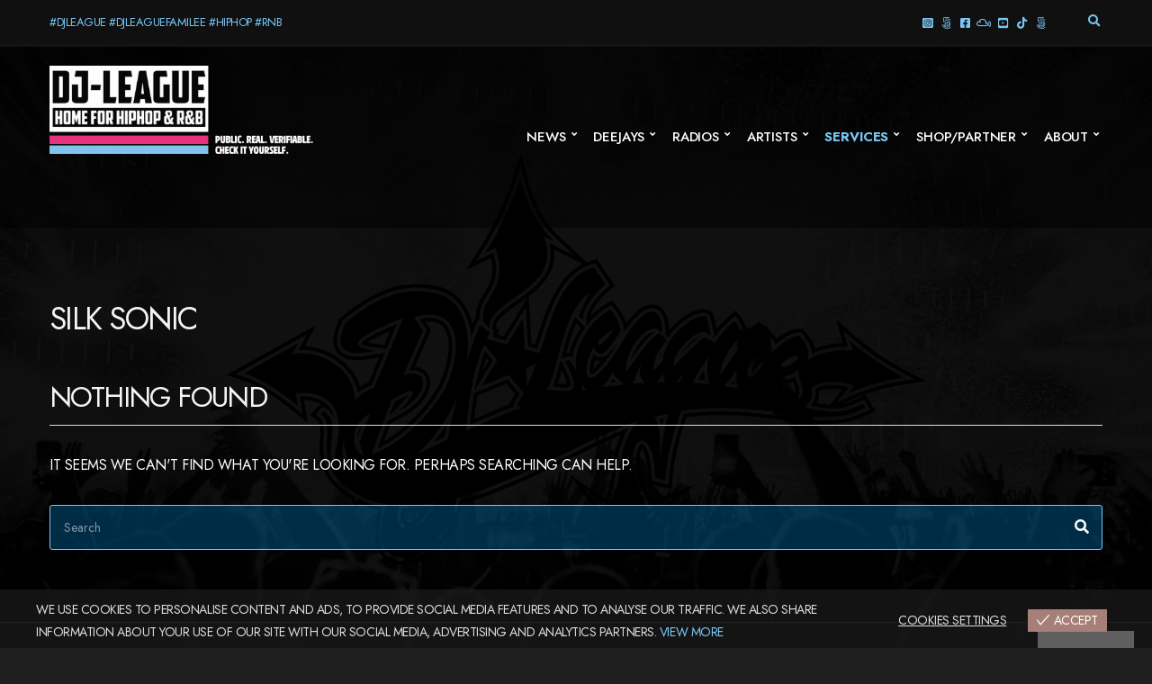

--- FILE ---
content_type: text/html; charset=UTF-8
request_url: https://www.dj-league.net/tag/silk-sonic/
body_size: 16644
content:
<!doctype html>
<html lang="en-GB">
<head>
	<meta charset="UTF-8">
	<meta name="viewport" content="width=device-width, initial-scale=1">
	<meta name='robots' content='index, follow, max-image-preview:large, max-snippet:-1, max-video-preview:-1' />
<meta name="dlm-version" content="5.1.6">
	<!-- This site is optimized with the Yoast SEO plugin v26.7 - https://yoast.com/wordpress/plugins/seo/ -->
	<title>Silk Sonic Archive - DJ-LEAGUE.NET</title>
	<link rel="canonical" href="https://www.dj-league.net/tag/silk-sonic/" />
	<meta property="og:locale" content="en_GB" />
	<meta property="og:type" content="article" />
	<meta property="og:title" content="Silk Sonic Archive - DJ-LEAGUE.NET" />
	<meta property="og:url" content="https://www.dj-league.net/tag/silk-sonic/" />
	<meta property="og:site_name" content="DJ-LEAGUE.NET" />
	<meta name="twitter:card" content="summary_large_image" />
	<meta name="twitter:site" content="@DJLeagueNetwork" />
	<script data-jetpack-boost="ignore" type="application/ld+json" class="yoast-schema-graph">{"@context":"https://schema.org","@graph":[{"@type":"CollectionPage","@id":"https://www.dj-league.net/tag/silk-sonic/","url":"https://www.dj-league.net/tag/silk-sonic/","name":"Silk Sonic Archive - DJ-LEAGUE.NET","isPartOf":{"@id":"https://www.dj-league.net/#website"},"breadcrumb":{"@id":"https://www.dj-league.net/tag/silk-sonic/#breadcrumb"},"inLanguage":"en-GB"},{"@type":"BreadcrumbList","@id":"https://www.dj-league.net/tag/silk-sonic/#breadcrumb","itemListElement":[{"@type":"ListItem","position":1,"name":"Startseite","item":"https://www.dj-league.net/"},{"@type":"ListItem","position":2,"name":"Silk Sonic"}]},{"@type":"WebSite","@id":"https://www.dj-league.net/#website","url":"https://www.dj-league.net/","name":"DJ-LEAGUE.NET","description":"Global Home For HipHop &amp; R&amp;B","publisher":{"@id":"https://www.dj-league.net/#organization"},"potentialAction":[{"@type":"SearchAction","target":{"@type":"EntryPoint","urlTemplate":"https://www.dj-league.net/?s={search_term_string}"},"query-input":{"@type":"PropertyValueSpecification","valueRequired":true,"valueName":"search_term_string"}}],"inLanguage":"en-GB"},{"@type":"Organization","@id":"https://www.dj-league.net/#organization","name":"DJ-League","url":"https://www.dj-league.net/","logo":{"@type":"ImageObject","inLanguage":"en-GB","@id":"https://www.dj-league.net/#/schema/logo/image/","url":"https://www.dj-league.net/wp-content/uploads/2025/12/newsletter-back-2026.png","contentUrl":"https://www.dj-league.net/wp-content/uploads/2025/12/newsletter-back-2026.png","width":1080,"height":812,"caption":"DJ-League"},"image":{"@id":"https://www.dj-league.net/#/schema/logo/image/"},"sameAs":["https://www.facebook.com/djleague.fanbase","https://x.com/DJLeagueNetwork","https://www.instagram.com/djleague.network","https://www.threads.net/@djleague.network","https://www.youtube.com/@djleague.network","https://www.mixcloud.com/dj-league/"]}]}</script>
	<!-- / Yoast SEO plugin. -->


<link rel='dns-prefetch' href='//www.dj-league.net' />
<link rel='dns-prefetch' href='//stats.wp.com' />
<link rel='dns-prefetch' href='//fonts.googleapis.com' />
<link rel='dns-prefetch' href='//widgets.wp.com' />
<link rel='dns-prefetch' href='//s0.wp.com' />
<link rel='dns-prefetch' href='//0.gravatar.com' />
<link rel='dns-prefetch' href='//1.gravatar.com' />
<link rel='dns-prefetch' href='//2.gravatar.com' />
<link rel="alternate" type="application/rss+xml" title="DJ-LEAGUE.NET &raquo; Feed" href="https://www.dj-league.net/feed/" />
<link rel="alternate" type="application/rss+xml" title="DJ-LEAGUE.NET &raquo; Comments Feed" href="https://www.dj-league.net/comments/feed/" />
<link rel="alternate" type="application/rss+xml" title="DJ-LEAGUE.NET &raquo; Silk Sonic Tag Feed" href="https://www.dj-league.net/tag/silk-sonic/feed/" />
<link rel='stylesheet' id='all-css-560cd97aa79b55b2ed9cc284aab74e57' href='https://www.dj-league.net/wp-content/boost-cache/static/125008acac.min.css' type='text/css' media='all' />
<style id='eu-cookies-bar-style-inline-css'>
.eu-cookies-bar-cookies-bar-wrap{font-size:14px;color:#e1dcd9;background:rgba(28,28,28,0.7);}.eu-cookies-bar-cookies-bar-button-accept{color:#ffffff;background:#a67f78;}.eu-cookies-bar-cookies-bar-settings-header{color:#ffffff;background:#249fd0;}.eu-cookies-bar-cookies-bar-settings-save-button{color:#ffffff;background:#249fd0;}.eu-cookies-bar-cookies-bar-settings-accept-button{color:#ffffff;background:#0ec50e;}.eu-cookies-bar-cookies-bar-settings-decline-button{color:#ffffff;background:#ff6666;}
/*# sourceURL=eu-cookies-bar-style-inline-css */
</style>
<style id='wp-img-auto-sizes-contain-inline-css'>
img:is([sizes=auto i],[sizes^="auto," i]){contain-intrinsic-size:3000px 1500px}
/*# sourceURL=wp-img-auto-sizes-contain-inline-css */
</style>
<style id='wp-emoji-styles-inline-css'>

	img.wp-smiley, img.emoji {
		display: inline !important;
		border: none !important;
		box-shadow: none !important;
		height: 1em !important;
		width: 1em !important;
		margin: 0 0.07em !important;
		vertical-align: -0.1em !important;
		background: none !important;
		padding: 0 !important;
	}
/*# sourceURL=wp-emoji-styles-inline-css */
</style>
<style id='wp-block-library-inline-css'>
:root{--wp-block-synced-color:#7a00df;--wp-block-synced-color--rgb:122,0,223;--wp-bound-block-color:var(--wp-block-synced-color);--wp-editor-canvas-background:#ddd;--wp-admin-theme-color:#007cba;--wp-admin-theme-color--rgb:0,124,186;--wp-admin-theme-color-darker-10:#006ba1;--wp-admin-theme-color-darker-10--rgb:0,107,160.5;--wp-admin-theme-color-darker-20:#005a87;--wp-admin-theme-color-darker-20--rgb:0,90,135;--wp-admin-border-width-focus:2px}@media (min-resolution:192dpi){:root{--wp-admin-border-width-focus:1.5px}}.wp-element-button{cursor:pointer}:root .has-very-light-gray-background-color{background-color:#eee}:root .has-very-dark-gray-background-color{background-color:#313131}:root .has-very-light-gray-color{color:#eee}:root .has-very-dark-gray-color{color:#313131}:root .has-vivid-green-cyan-to-vivid-cyan-blue-gradient-background{background:linear-gradient(135deg,#00d084,#0693e3)}:root .has-purple-crush-gradient-background{background:linear-gradient(135deg,#34e2e4,#4721fb 50%,#ab1dfe)}:root .has-hazy-dawn-gradient-background{background:linear-gradient(135deg,#faaca8,#dad0ec)}:root .has-subdued-olive-gradient-background{background:linear-gradient(135deg,#fafae1,#67a671)}:root .has-atomic-cream-gradient-background{background:linear-gradient(135deg,#fdd79a,#004a59)}:root .has-nightshade-gradient-background{background:linear-gradient(135deg,#330968,#31cdcf)}:root .has-midnight-gradient-background{background:linear-gradient(135deg,#020381,#2874fc)}:root{--wp--preset--font-size--normal:16px;--wp--preset--font-size--huge:42px}.has-regular-font-size{font-size:1em}.has-larger-font-size{font-size:2.625em}.has-normal-font-size{font-size:var(--wp--preset--font-size--normal)}.has-huge-font-size{font-size:var(--wp--preset--font-size--huge)}.has-text-align-center{text-align:center}.has-text-align-left{text-align:left}.has-text-align-right{text-align:right}.has-fit-text{white-space:nowrap!important}#end-resizable-editor-section{display:none}.aligncenter{clear:both}.items-justified-left{justify-content:flex-start}.items-justified-center{justify-content:center}.items-justified-right{justify-content:flex-end}.items-justified-space-between{justify-content:space-between}.screen-reader-text{border:0;clip-path:inset(50%);height:1px;margin:-1px;overflow:hidden;padding:0;position:absolute;width:1px;word-wrap:normal!important}.screen-reader-text:focus{background-color:#ddd;clip-path:none;color:#444;display:block;font-size:1em;height:auto;left:5px;line-height:normal;padding:15px 23px 14px;text-decoration:none;top:5px;width:auto;z-index:100000}html :where(.has-border-color){border-style:solid}html :where([style*=border-top-color]){border-top-style:solid}html :where([style*=border-right-color]){border-right-style:solid}html :where([style*=border-bottom-color]){border-bottom-style:solid}html :where([style*=border-left-color]){border-left-style:solid}html :where([style*=border-width]){border-style:solid}html :where([style*=border-top-width]){border-top-style:solid}html :where([style*=border-right-width]){border-right-style:solid}html :where([style*=border-bottom-width]){border-bottom-style:solid}html :where([style*=border-left-width]){border-left-style:solid}html :where(img[class*=wp-image-]){height:auto;max-width:100%}:where(figure){margin:0 0 1em}html :where(.is-position-sticky){--wp-admin--admin-bar--position-offset:var(--wp-admin--admin-bar--height,0px)}@media screen and (max-width:600px){html :where(.is-position-sticky){--wp-admin--admin-bar--position-offset:0px}}

/*# sourceURL=wp-block-library-inline-css */
</style><style id='global-styles-inline-css'>
:root{--wp--preset--aspect-ratio--square: 1;--wp--preset--aspect-ratio--4-3: 4/3;--wp--preset--aspect-ratio--3-4: 3/4;--wp--preset--aspect-ratio--3-2: 3/2;--wp--preset--aspect-ratio--2-3: 2/3;--wp--preset--aspect-ratio--16-9: 16/9;--wp--preset--aspect-ratio--9-16: 9/16;--wp--preset--color--black: #000000;--wp--preset--color--cyan-bluish-gray: #abb8c3;--wp--preset--color--white: #ffffff;--wp--preset--color--pale-pink: #f78da7;--wp--preset--color--vivid-red: #cf2e2e;--wp--preset--color--luminous-vivid-orange: #ff6900;--wp--preset--color--luminous-vivid-amber: #fcb900;--wp--preset--color--light-green-cyan: #7bdcb5;--wp--preset--color--vivid-green-cyan: #00d084;--wp--preset--color--pale-cyan-blue: #8ed1fc;--wp--preset--color--vivid-cyan-blue: #0693e3;--wp--preset--color--vivid-purple: #9b51e0;--wp--preset--color--theme-primary: #173052;--wp--preset--color--theme-secondary: #e3002a;--wp--preset--color--theme-dark-gray: #212121;--wp--preset--color--theme-medium-gray: #444444;--wp--preset--color--theme-light-gray: #dddddd;--wp--preset--gradient--vivid-cyan-blue-to-vivid-purple: linear-gradient(135deg,rgb(6,147,227) 0%,rgb(155,81,224) 100%);--wp--preset--gradient--light-green-cyan-to-vivid-green-cyan: linear-gradient(135deg,rgb(122,220,180) 0%,rgb(0,208,130) 100%);--wp--preset--gradient--luminous-vivid-amber-to-luminous-vivid-orange: linear-gradient(135deg,rgb(252,185,0) 0%,rgb(255,105,0) 100%);--wp--preset--gradient--luminous-vivid-orange-to-vivid-red: linear-gradient(135deg,rgb(255,105,0) 0%,rgb(207,46,46) 100%);--wp--preset--gradient--very-light-gray-to-cyan-bluish-gray: linear-gradient(135deg,rgb(238,238,238) 0%,rgb(169,184,195) 100%);--wp--preset--gradient--cool-to-warm-spectrum: linear-gradient(135deg,rgb(74,234,220) 0%,rgb(151,120,209) 20%,rgb(207,42,186) 40%,rgb(238,44,130) 60%,rgb(251,105,98) 80%,rgb(254,248,76) 100%);--wp--preset--gradient--blush-light-purple: linear-gradient(135deg,rgb(255,206,236) 0%,rgb(152,150,240) 100%);--wp--preset--gradient--blush-bordeaux: linear-gradient(135deg,rgb(254,205,165) 0%,rgb(254,45,45) 50%,rgb(107,0,62) 100%);--wp--preset--gradient--luminous-dusk: linear-gradient(135deg,rgb(255,203,112) 0%,rgb(199,81,192) 50%,rgb(65,88,208) 100%);--wp--preset--gradient--pale-ocean: linear-gradient(135deg,rgb(255,245,203) 0%,rgb(182,227,212) 50%,rgb(51,167,181) 100%);--wp--preset--gradient--electric-grass: linear-gradient(135deg,rgb(202,248,128) 0%,rgb(113,206,126) 100%);--wp--preset--gradient--midnight: linear-gradient(135deg,rgb(2,3,129) 0%,rgb(40,116,252) 100%);--wp--preset--font-size--small: 13px;--wp--preset--font-size--medium: 20px;--wp--preset--font-size--large: 36px;--wp--preset--font-size--x-large: 42px;--wp--preset--spacing--20: 0.44rem;--wp--preset--spacing--30: 0.67rem;--wp--preset--spacing--40: 1rem;--wp--preset--spacing--50: 1.5rem;--wp--preset--spacing--60: 2.25rem;--wp--preset--spacing--70: 3.38rem;--wp--preset--spacing--80: 5.06rem;--wp--preset--shadow--natural: 6px 6px 9px rgba(0, 0, 0, 0.2);--wp--preset--shadow--deep: 12px 12px 50px rgba(0, 0, 0, 0.4);--wp--preset--shadow--sharp: 6px 6px 0px rgba(0, 0, 0, 0.2);--wp--preset--shadow--outlined: 6px 6px 0px -3px rgb(255, 255, 255), 6px 6px rgb(0, 0, 0);--wp--preset--shadow--crisp: 6px 6px 0px rgb(0, 0, 0);}:where(.is-layout-flex){gap: 0.5em;}:where(.is-layout-grid){gap: 0.5em;}body .is-layout-flex{display: flex;}.is-layout-flex{flex-wrap: wrap;align-items: center;}.is-layout-flex > :is(*, div){margin: 0;}body .is-layout-grid{display: grid;}.is-layout-grid > :is(*, div){margin: 0;}:where(.wp-block-columns.is-layout-flex){gap: 2em;}:where(.wp-block-columns.is-layout-grid){gap: 2em;}:where(.wp-block-post-template.is-layout-flex){gap: 1.25em;}:where(.wp-block-post-template.is-layout-grid){gap: 1.25em;}.has-black-color{color: var(--wp--preset--color--black) !important;}.has-cyan-bluish-gray-color{color: var(--wp--preset--color--cyan-bluish-gray) !important;}.has-white-color{color: var(--wp--preset--color--white) !important;}.has-pale-pink-color{color: var(--wp--preset--color--pale-pink) !important;}.has-vivid-red-color{color: var(--wp--preset--color--vivid-red) !important;}.has-luminous-vivid-orange-color{color: var(--wp--preset--color--luminous-vivid-orange) !important;}.has-luminous-vivid-amber-color{color: var(--wp--preset--color--luminous-vivid-amber) !important;}.has-light-green-cyan-color{color: var(--wp--preset--color--light-green-cyan) !important;}.has-vivid-green-cyan-color{color: var(--wp--preset--color--vivid-green-cyan) !important;}.has-pale-cyan-blue-color{color: var(--wp--preset--color--pale-cyan-blue) !important;}.has-vivid-cyan-blue-color{color: var(--wp--preset--color--vivid-cyan-blue) !important;}.has-vivid-purple-color{color: var(--wp--preset--color--vivid-purple) !important;}.has-black-background-color{background-color: var(--wp--preset--color--black) !important;}.has-cyan-bluish-gray-background-color{background-color: var(--wp--preset--color--cyan-bluish-gray) !important;}.has-white-background-color{background-color: var(--wp--preset--color--white) !important;}.has-pale-pink-background-color{background-color: var(--wp--preset--color--pale-pink) !important;}.has-vivid-red-background-color{background-color: var(--wp--preset--color--vivid-red) !important;}.has-luminous-vivid-orange-background-color{background-color: var(--wp--preset--color--luminous-vivid-orange) !important;}.has-luminous-vivid-amber-background-color{background-color: var(--wp--preset--color--luminous-vivid-amber) !important;}.has-light-green-cyan-background-color{background-color: var(--wp--preset--color--light-green-cyan) !important;}.has-vivid-green-cyan-background-color{background-color: var(--wp--preset--color--vivid-green-cyan) !important;}.has-pale-cyan-blue-background-color{background-color: var(--wp--preset--color--pale-cyan-blue) !important;}.has-vivid-cyan-blue-background-color{background-color: var(--wp--preset--color--vivid-cyan-blue) !important;}.has-vivid-purple-background-color{background-color: var(--wp--preset--color--vivid-purple) !important;}.has-black-border-color{border-color: var(--wp--preset--color--black) !important;}.has-cyan-bluish-gray-border-color{border-color: var(--wp--preset--color--cyan-bluish-gray) !important;}.has-white-border-color{border-color: var(--wp--preset--color--white) !important;}.has-pale-pink-border-color{border-color: var(--wp--preset--color--pale-pink) !important;}.has-vivid-red-border-color{border-color: var(--wp--preset--color--vivid-red) !important;}.has-luminous-vivid-orange-border-color{border-color: var(--wp--preset--color--luminous-vivid-orange) !important;}.has-luminous-vivid-amber-border-color{border-color: var(--wp--preset--color--luminous-vivid-amber) !important;}.has-light-green-cyan-border-color{border-color: var(--wp--preset--color--light-green-cyan) !important;}.has-vivid-green-cyan-border-color{border-color: var(--wp--preset--color--vivid-green-cyan) !important;}.has-pale-cyan-blue-border-color{border-color: var(--wp--preset--color--pale-cyan-blue) !important;}.has-vivid-cyan-blue-border-color{border-color: var(--wp--preset--color--vivid-cyan-blue) !important;}.has-vivid-purple-border-color{border-color: var(--wp--preset--color--vivid-purple) !important;}.has-vivid-cyan-blue-to-vivid-purple-gradient-background{background: var(--wp--preset--gradient--vivid-cyan-blue-to-vivid-purple) !important;}.has-light-green-cyan-to-vivid-green-cyan-gradient-background{background: var(--wp--preset--gradient--light-green-cyan-to-vivid-green-cyan) !important;}.has-luminous-vivid-amber-to-luminous-vivid-orange-gradient-background{background: var(--wp--preset--gradient--luminous-vivid-amber-to-luminous-vivid-orange) !important;}.has-luminous-vivid-orange-to-vivid-red-gradient-background{background: var(--wp--preset--gradient--luminous-vivid-orange-to-vivid-red) !important;}.has-very-light-gray-to-cyan-bluish-gray-gradient-background{background: var(--wp--preset--gradient--very-light-gray-to-cyan-bluish-gray) !important;}.has-cool-to-warm-spectrum-gradient-background{background: var(--wp--preset--gradient--cool-to-warm-spectrum) !important;}.has-blush-light-purple-gradient-background{background: var(--wp--preset--gradient--blush-light-purple) !important;}.has-blush-bordeaux-gradient-background{background: var(--wp--preset--gradient--blush-bordeaux) !important;}.has-luminous-dusk-gradient-background{background: var(--wp--preset--gradient--luminous-dusk) !important;}.has-pale-ocean-gradient-background{background: var(--wp--preset--gradient--pale-ocean) !important;}.has-electric-grass-gradient-background{background: var(--wp--preset--gradient--electric-grass) !important;}.has-midnight-gradient-background{background: var(--wp--preset--gradient--midnight) !important;}.has-small-font-size{font-size: var(--wp--preset--font-size--small) !important;}.has-medium-font-size{font-size: var(--wp--preset--font-size--medium) !important;}.has-large-font-size{font-size: var(--wp--preset--font-size--large) !important;}.has-x-large-font-size{font-size: var(--wp--preset--font-size--x-large) !important;}
/*# sourceURL=global-styles-inline-css */
</style>

<style id='classic-theme-styles-inline-css'>
/*! This file is auto-generated */
.wp-block-button__link{color:#fff;background-color:#32373c;border-radius:9999px;box-shadow:none;text-decoration:none;padding:calc(.667em + 2px) calc(1.333em + 2px);font-size:1.125em}.wp-block-file__button{background:#32373c;color:#fff;text-decoration:none}
/*# sourceURL=/wp-includes/css/classic-themes.min.css */
</style>
<link rel='stylesheet' id='ignition-user-google-fonts-css' href='https://fonts.googleapis.com/css?family=Jost%3A400%2C500%2C400i%2C700&#038;ver=3.5.0' media='all' />
<style id='ignition-convert-generated-styles-inline-css'>
:root { --ignition-body-background-color: #1f1f1f; --ignition-primary-color: #79c6f4; --ignition-secondary-color: #ffffff; --ignition-text-color: #ffffff; --ignition-secondary-text-color: #e7347e; --ignition-headings-color: #f4f4f4; --ignition-border-color: #dddddd; --ignition-forms-background-color: rgba(0, 155, 244, 0.28); --ignition-forms-border-color: #79c6f4; --ignition-forms-text-color: #ffffff; --ignition-buttons-background-color: #79c6f4; --ignition-buttons-text-color: #0a0909; --ignition-buttons-border-color: #79c6f4; --ignition-primary-font-family: Jost; --ignition-secondary-font-family: Jost; --ignition-top-bar-background-color: #202020; --ignition-top-bar-text-color: #79c6f4; --ignition-top-bar-border-color: rgba(170, 170, 170, 0.07); --ignition-top-bar-transparent-text-color: #ffffff; --ignition-top-bar-transparent-border-color: rgba(255, 255, 255, 0.1); --ignition-header-background-color: rgba(23, 23, 23, 0); --ignition-header-overlay-background-color: rgba(0, 0, 0, 0.51); --ignition-header-border-color: rgba(255, 0, 0, 0); --ignition-header-submenu-background-color: #222222; --ignition-header-submenu-background-color-hover: #e7347e; --ignition-header-submenu-text-color: #79c6f4; --ignition-header-submenu-text-color-hover: #ffffff; --ignition-header-transparent-background-color: rgba(0, 0, 0, 0.75); --ignition-header-transparent-overlay-background-color: rgba(0, 0, 0, 0.44); --ignition-header-transparent-text-color: #ffffff; --ignition-header-transparent-submenu-bg-color: rgba(255, 255, 255, 0.9); --ignition-header-transparent-submenu-bg-color-hover: #e3002a; --ignition-header-transparent-submenu-text-color: #212121; --ignition-header-transparent-submenu-text-color-hover: #ffffff; --ignition-header-sticky-background-color: #17213a; --ignition-header-sticky-overlay-background-color: #212121; --ignition-header-sticky-text-color: #34445b; --ignition-header-sticky-border-color: #2d2d2d; --ignition-header-sticky-submenu-background-color: #ffffff; --ignition-header-sticky-submenu-background-color-hover: #e3002a; --ignition-header-sticky-submenu-text-color: #212121; --ignition-header-sticky-submenu-text-color-hover: #ffffff; --ignition-mobile-nav-background-color: #000b21; --ignition-mobile-nav-text-color: #ffffff; --ignition-mobile-nav-border-color: rgba(170, 170, 170, 0.31); --ignition-hero-background-color: #e1dcd9; --ignition-hero-overlay-background-color: rgba(225,220,217,1); --ignition-hero-primary-text-color: #ffffff; --ignition-hero-secondary-text-color: #ffffff; --ignition-footer-background-color: rgba(10, 10, 10, 0.68); --ignition-footer-border-color: #333333; --ignition-footer-title-color: #ffffff; --ignition-footer-text-color: #e1dcd9; --ignition-footer-credits-background-color: #0a0a0a; --ignition-footer-credits-text-color: #333333; --ignition-footer-credits-link-color: #333333; --ignition-footer-credits-border-color: #333333; } @media (min-width: calc(1920px + 60px)) { .container, .theme-grid > .wp-block-gutenbee-container-inner, .alignwide .maxslider-slide-content, .alignfull .maxslider-slide-content { width: 1920px; max-width: 100%; } [class*="-template-fullwidth-narrow"] .alignwide { width: calc(1920px - 30px); } .theme-grid > .wp-block-gutenbee-container-inner { padding-left: 15px; padding-right: 15px; } } body { background-image: url(https://www.dj-league.net/wp-content/uploads/2023/01/htg-2023.png); background-repeat: no-repeat; background-position: center top; background-attachment: fixed; background-size: cover; } html { font-size: 16px; } body { font-family: Jost, sans-serif; font-weight: 400; font-size: 16px; line-height: 1.8; text-transform: uppercase; letter-spacing: -0.03em; } h1,h2,h3,h4,h5,h6, label, .label, .site-logo, .mobile-nav-trigger, li.wc-block-grid__product .wc-block-grid__product-title, .product_list_widget li > a, .product_list_widget .widget-product-content-wrap > a, .entry-list-meta-value, .wp-block-latest-posts > li > a, .wp-block-pullquote.is-style-solid-color, .wp-block-quote { font-family: Jost, sans-serif; font-weight: 400; } .navigation-main, .head-mast .head-content-slot-item, .navigation-mobile-wrap { font-family: Jost, sans-serif; font-weight: 500; font-size: 15px; line-height: 1.25; text-transform: uppercase; letter-spacing: -0.01em; } .page-hero-title, .page-title { font-family: Jost, sans-serif; font-weight: 400; } h1,.page-hero-title,.page-title { font-size: 35px; line-height: 1.2; text-transform: uppercase; letter-spacing: -0.05em; } h2, .wc-block-grid__product-title { font-size: 26px; line-height: 1.2; text-transform: uppercase; letter-spacing: -0.09em; } h3 { font-size: 25px; line-height: 1.2; text-transform: uppercase; letter-spacing: -0.05em; } h4 { font-size: 20px; line-height: 1.25; text-transform: uppercase; letter-spacing: 0em; } h5 { font-size: 20px; line-height: 1.25; text-transform: uppercase; letter-spacing: 0em; } h6 { font-size: 20px; line-height: 1.32; text-transform: uppercase; letter-spacing: 0em; } .widget-title { font-size: 10px; line-height: 1.2; text-transform: uppercase; letter-spacing: 0em; } .widget { font-size: 16px; line-height: 1.5; text-transform: uppercase; letter-spacing: 0em; } .btn, .button, .gutenbee-block-button-link, .wp-block-button__link, .comment-reply-link, .ci-item-filter, .maxslider-slide .maxslider-btn, .added_to_cart, input[type="submit"], input[type="reset"], button[type="submit"] { font-family: Jost, sans-serif; font-weight: 400; font-size: 16px; line-height: 1.4; text-transform: uppercase; letter-spacing: 0em; } @media (max-width: 900px) { #mobilemenu { display: block; } .head-content-slot-mobile-nav { display: inline-block; } .nav { display: none; } .header-full-nav-center .site-branding, .site-branding { max-width: 45%; width: auto; text-align: left; } .header-nav-split .site-branding { text-align: left; } .head-slot:first-of-type { display: none; } } @media (min-width: 992px) { .page-hero { height: 100vh; } } @media (min-width: 576px) and (max-width: 991px) { .page-hero { height: 30px; } } @media (max-width: 575px) { .page-hero { height: 30px; } } 
/*# sourceURL=ignition-convert-generated-styles-inline-css */
</style>
<script data-jetpack-boost="ignore" src="https://www.dj-league.net/wp-includes/js/jquery/jquery.min.js?ver=3.7.1" id="jquery-core-js"></script>



<link rel="https://api.w.org/" href="https://www.dj-league.net/wp-json/" /><link rel="alternate" title="JSON" type="application/json" href="https://www.dj-league.net/wp-json/wp/v2/tags/438" /><link rel="EditURI" type="application/rsd+xml" title="RSD" href="https://www.dj-league.net/xmlrpc.php?rsd" />
<meta name="generator" content="WordPress 6.9" />
	<style>img#wpstats{display:none}</style>
		<link rel="icon" href="https://www.dj-league.net/wp-content/uploads/2024/09/cropped-djleagueprofile3-32x32.png" sizes="32x32" />
<link rel="icon" href="https://www.dj-league.net/wp-content/uploads/2024/09/cropped-djleagueprofile3-192x192.png" sizes="192x192" />
<link rel="apple-touch-icon" href="https://www.dj-league.net/wp-content/uploads/2024/09/cropped-djleagueprofile3-180x180.png" />
<meta name="msapplication-TileImage" content="https://www.dj-league.net/wp-content/uploads/2024/09/cropped-djleagueprofile3-270x270.png" />
		<style id="wp-custom-css">
			@media (min-width: 767px)
{
.site-branding {
    width: 300px!important;
   height: 170px!important;
margin-top: -30px!important;

    max-width: unset!important;
}
}

.entry-content p,p,.entry-content{
text-align:left;
}

.wp-block-quote{
background:#cad6dd;
}

.wp-block-gutenbee-column.block-481049-3a .wp-block-gutenbee-column-content{
 background:#cad6dd!important;   
}

.btn-entry-more{display:none;}
.btn.entry-more-btn{display:none;}
		</style>
		</head>
<body class="archive tag tag-silk-sonic tag-438 wp-custom-logo wp-embed-responsive wp-theme-ignition-convert ignition-header-type-normal ignition-page-title-bg-off ignition-page-title-normal-on ignition-page-title-subtitle-off ignition-page-breadcrumb-off ignition-site-layout-fullwidth_boxed ignition-side-mode-site-layout-boxed ignition-top-bar-visible-on ignition-header-menu-layout-full_right ignition-header-fullwidth-off ignition-header-sticky-off ignition-header-sticky-type-off ignition-mobile-nav-slide-right-off ignition-page-title-horz-align-left ignition-blog-layout-fullwidth_boxed ignition-blog-posts-layout-3col ignition-footer-visible-on ignition-site-title-off ignition-site-description-off tag -id-438 wpf-dark wpft- wpf-guest wpfu-group-4 wpf-theme-2022 wpf-is_standalone-0 wpf-boardid-0 is_wpforo_page-0 is_wpforo_url-0 is_wpforo_shortcode_page-0">
<div><a class="skip-link sr-only sr-only-focusable" href="#site-content">Skip to the content</a></div>
	
	<div class="page-wrap">

		
<header class="header sticky-off header-full header-full-nav-right header-normal">

		<div class="head-intro ">
		<div class="container">
			<div class="row">
				<div class="col-12">
					<div class="head-intro-inner">
													<div class="head-content-slot">
								<div class="head-content-slot-item">#djleague #djleaguefamilee #hiphop #rnb</div>							</div>
						
						
													<div class="head-content-slot head-content-slot-end">
								<div class="head-content-slot-item"><ul id="menu-social-menu" class="menu ignition-menu-social-menu"><li id="menu-item-396" class="menu-item menu-item-type-custom menu-item-object-custom menu-item-396"><a href="https://instagram.com/djleague.network">Instagram</a></li>
<li id="menu-item-20837" class="menu-item menu-item-type-custom menu-item-object-custom menu-item-20837"><a href="https://www.threads.net/@djleague.network">Threads</a></li>
<li id="menu-item-59" class="menu-item menu-item-type-custom menu-item-object-custom menu-item-59"><a href="https://facebook.com/djleague.network">Facebook</a></li>
<li id="menu-item-3246" class="menu-item menu-item-type-custom menu-item-object-custom menu-item-3246"><a href="https://www.mixcloud.com/dj-league">Mixcloud</a></li>
<li id="menu-item-18630" class="menu-item menu-item-type-custom menu-item-object-custom menu-item-18630"><a href="https://www.youtube.com/@djleague.network">YouTube</a></li>
<li id="menu-item-26694" class="menu-item menu-item-type-custom menu-item-object-custom menu-item-26694"><a href="https://www.tiktok.com/@djleague.network">TikTok</a></li>
<li id="menu-item-22361" class="menu-item menu-item-type-custom menu-item-object-custom menu-item-22361"><a href="https://x.com/DJLeagueNetwork">Twitter</a></li>
</ul></div><div class="head-content-slot-item"> </div><div class="head-content-slot-item"><form action="https://www.dj-league.net/" method="get" class="global-search-form">
			<label for="global-search-input" class="sr-only">Search for:</label>
			<input type="search" id="global-search-input" name="s" class="global-search-input" value="" placeholder="Type and hit enter to search" />
			<button type="submit" class="global-search-form-submit">
				Search			</button>
			<button type="button" class="global-search-form-dismiss">&times;</button>

					</form>
			<a href="#" class="global-search-form-trigger">
		<span class="ignition-icons ignition-icons-search"></span> <span class="sr-only">Expand search form</span>
	</a></div>							</div>
											</div>
				</div>
			</div>
		</div>
	</div>

	<div class="head-mast">

		
		<div class="container">
			<div class="row">
				<div class="col-12">
					<div class="head-mast-inner">

						
<div class="site-branding">
	<div class="site-logo"><a href="https://www.dj-league.net/" class="custom-logo-link" rel="home"><img data-logo="https://www.dj-league.net/wp-content/uploads/2025/12/logo-djleague2026final.png" data-logo-alt="" width="920" height="382" src="https://www.dj-league.net/wp-content/uploads/2025/12/logo-djleague2026final.png" class="custom-logo" alt="DJ-LEAGUE.NET | Logo 2026" decoding="async" fetchpriority="high"   /></a></div></div>

						<div class="head-menu-slot">
							<nav class="nav"><ul id="header-menu-1" class="navigation-main ignition-menu-nav-rechts"><li id="menu-item-11246" class="menu-item menu-item-type-taxonomy menu-item-object-category menu-item-has-children menu-item-11246"><a href="https://www.dj-league.net/category/all-news/">News</a>
<ul class="sub-menu">
	<li id="menu-item-29132" class="menu-item menu-item-type-post_type menu-item-object-page menu-item-29132"><a href="https://www.dj-league.net/dj-league-news/">Global News</a></li>
	<li id="menu-item-35316" class="menu-item menu-item-type-taxonomy menu-item-object-category menu-item-has-children menu-item-35316"><a href="https://www.dj-league.net/category/all-news/news/music-news/monthly-music-news-recap/">Monthly Music News</a>
	<ul class="sub-menu">
		<li id="menu-item-20256" class="menu-item menu-item-type-post_type menu-item-object-page menu-item-20256"><a href="https://www.dj-league.net/hiphop-news/">HipHop News</a></li>
		<li id="menu-item-20246" class="menu-item menu-item-type-post_type menu-item-object-page menu-item-20246"><a href="https://www.dj-league.net/rb-news/">R&amp;B News</a></li>
		<li id="menu-item-35317" class="menu-item menu-item-type-taxonomy menu-item-object-category menu-item-35317"><a href="https://www.dj-league.net/category/all-news/news/music-news/promo-releases/">Promo Releases</a></li>
	</ul>
</li>
	<li id="menu-item-32952" class="menu-item menu-item-type-taxonomy menu-item-object-category menu-item-has-children menu-item-32952"><a href="https://www.dj-league.net/category/all-news/dates/featured-events/">Featured Events</a>
	<ul class="sub-menu">
		<li id="menu-item-30282" class="menu-item menu-item-type-post_type menu-item-object-page menu-item-30282"><a href="https://www.dj-league.net/event-radar/">Event Radar</a></li>
		<li id="menu-item-31414" class="menu-item menu-item-type-post_type menu-item-object-page menu-item-31414"><a href="https://www.dj-league.net/hangouts/">DJ-League HangOuts</a></li>
	</ul>
</li>
	<li id="menu-item-19333" class="menu-item menu-item-type-taxonomy menu-item-object-category menu-item-has-children menu-item-19333"><a href="https://www.dj-league.net/category/all-news/news/dj-league-news/dj-league-talks/">Interviews</a>
	<ul class="sub-menu">
		<li id="menu-item-24513" class="menu-item menu-item-type-taxonomy menu-item-object-category menu-item-24513"><a href="https://www.dj-league.net/category/all-news/news/dj-league-news/dj-league-talks/djs/">DJs</a></li>
		<li id="menu-item-24514" class="menu-item menu-item-type-taxonomy menu-item-object-category menu-item-24514"><a href="https://www.dj-league.net/category/all-news/news/dj-league-news/dj-league-talks/hiphop-artists/">HipHop Artists</a></li>
		<li id="menu-item-24515" class="menu-item menu-item-type-taxonomy menu-item-object-category menu-item-24515"><a href="https://www.dj-league.net/category/all-news/news/dj-league-news/dj-league-talks/rnb-artists/">R&amp;B Artists</a></li>
	</ul>
</li>
	<li id="menu-item-34294" class="menu-item menu-item-type-post_type menu-item-object-page menu-item-34294"><a href="https://www.dj-league.net/news-promotion/">News Promotion</a></li>
</ul>
</li>
<li id="menu-item-2747" class="menu-item menu-item-type-post_type menu-item-object-page menu-item-has-children menu-item-2747"><a href="https://www.dj-league.net/dj-league-member/">Deejays</a>
<ul class="sub-menu">
	<li id="menu-item-35636" class="menu-item menu-item-type-post_type menu-item-object-page menu-item-has-children menu-item-35636"><a href="https://www.dj-league.net/join-dj-league/">Join Us</a>
	<ul class="sub-menu">
		<li id="menu-item-35657" class="menu-item menu-item-type-post_type menu-item-object-page menu-item-35657"><a href="https://www.dj-league.net/dj-memberships/">DJ Memberships</a></li>
	</ul>
</li>
	<li id="menu-item-31641" class="menu-item menu-item-type-post_type menu-item-object-page menu-item-has-children menu-item-31641"><a href="https://www.dj-league.net/dj-league-member/">DJ-League Familee</a>
	<ul class="sub-menu">
		<li id="menu-item-35494" class="menu-item menu-item-type-post_type menu-item-object-page menu-item-35494"><a href="https://www.dj-league.net/dj-league-europe/">DJ-League Europe</a></li>
		<li id="menu-item-35495" class="menu-item menu-item-type-post_type menu-item-object-page menu-item-35495"><a href="https://www.dj-league.net/dj-league-north-america/">DJ-League North America</a></li>
		<li id="menu-item-35496" class="menu-item menu-item-type-post_type menu-item-object-page menu-item-35496"><a href="https://www.dj-league.net/dj-league-south-america/">DJ-League South America</a></li>
		<li id="menu-item-35491" class="menu-item menu-item-type-post_type menu-item-object-page menu-item-35491"><a href="https://www.dj-league.net/dj-league-africa/">DJ-League Africa</a></li>
		<li id="menu-item-35492" class="menu-item menu-item-type-post_type menu-item-object-page menu-item-35492"><a href="https://www.dj-league.net/dj-league-asia/">DJ-League Asia</a></li>
		<li id="menu-item-35493" class="menu-item menu-item-type-post_type menu-item-object-page menu-item-35493"><a href="https://www.dj-league.net/dj-league-australia-oceania/">DJ-League Australia/Oceania</a></li>
	</ul>
</li>
	<li id="menu-item-35703" class="menu-item menu-item-type-custom menu-item-object-custom menu-item-has-children menu-item-35703"><a>DJ-Videos</a>
	<ul class="sub-menu">
		<li id="menu-item-35605" class="menu-item menu-item-type-post_type menu-item-object-page menu-item-35605"><a href="https://www.dj-league.net/event-videos/">Events</a></li>
		<li id="menu-item-29128" class="menu-item menu-item-type-post_type menu-item-object-page menu-item-29128"><a href="https://www.dj-league.net/dj-videos/">DJ-Skillz</a></li>
	</ul>
</li>
	<li id="menu-item-30732" class="menu-item menu-item-type-custom menu-item-object-custom menu-item-has-children menu-item-30732"><a>DJ-Mixes</a>
	<ul class="sub-menu">
		<li id="menu-item-30730" class="menu-item menu-item-type-taxonomy menu-item-object-category menu-item-30730"><a href="https://www.dj-league.net/category/all-news/news/radio-news/urban-nation/">Urban Nation</a></li>
		<li id="menu-item-30731" class="menu-item menu-item-type-taxonomy menu-item-object-category menu-item-30731"><a href="https://www.dj-league.net/category/all-news/news/radio-news/urban-nation-specials/">Urban Nation Specials</a></li>
	</ul>
</li>
</ul>
</li>
<li id="menu-item-9194" class="menu-item menu-item-type-post_type menu-item-object-page menu-item-has-children menu-item-9194"><a href="https://www.dj-league.net/urban-nation/">Radios</a>
<ul class="sub-menu">
	<li id="menu-item-29247" class="menu-item menu-item-type-post_type menu-item-object-page menu-item-29247"><a href="https://www.dj-league.net/global-radio-network/">Global Radio Network</a></li>
	<li id="menu-item-20900" class="menu-item menu-item-type-post_type menu-item-object-page menu-item-20900"><a href="https://www.dj-league.net/schedules-radiostations/">Stations &#038; Schedules</a></li>
	<li id="menu-item-10219" class="menu-item menu-item-type-custom menu-item-object-custom menu-item-has-children menu-item-10219"><a>Radio Shows</a>
	<ul class="sub-menu">
		<li id="menu-item-29627" class="menu-item menu-item-type-post_type menu-item-object-page menu-item-29627"><a href="https://www.dj-league.net/the-show/">The Show</a></li>
		<li id="menu-item-33890" class="menu-item menu-item-type-taxonomy menu-item-object-category menu-item-33890"><a href="https://www.dj-league.net/category/all-news/news/radio-news/urban-nation-mixshow/">Urban Nation MixShow</a></li>
	</ul>
</li>
</ul>
</li>
<li id="menu-item-19209" class="menu-item menu-item-type-custom menu-item-object-custom menu-item-has-children menu-item-19209"><a>Artists</a>
<ul class="sub-menu">
	<li id="menu-item-11996" class="menu-item menu-item-type-post_type menu-item-object-page menu-item-has-children menu-item-11996"><a href="https://www.dj-league.net/track-promotion/">Track Promotion Infos</a>
	<ul class="sub-menu">
		<li id="menu-item-32419" class="menu-item menu-item-type-post_type menu-item-object-page menu-item-32419"><a href="https://www.dj-league.net/track-promotion-platinum/">Track Promotion Platinum</a></li>
		<li id="menu-item-32085" class="menu-item menu-item-type-post_type menu-item-object-page menu-item-32085"><a href="https://www.dj-league.net/track-promotion-premium/">Track Promotion Premium</a></li>
		<li id="menu-item-32086" class="menu-item menu-item-type-post_type menu-item-object-page menu-item-32086"><a href="https://www.dj-league.net/track-promotion-basic/">Track Promotion Basic</a></li>
	</ul>
</li>
	<li id="menu-item-33217" class="menu-item menu-item-type-post_type menu-item-object-page menu-item-33217"><a href="https://www.dj-league.net/cover-artwork/">Cover Artwork</a></li>
	<li id="menu-item-34834" class="menu-item menu-item-type-custom menu-item-object-custom menu-item-34834"><a href="https://www.dj-league.net/community/vip-promo-pool/">VIP PromoPool</a></li>
	<li id="menu-item-29805" class="menu-item menu-item-type-custom menu-item-object-custom menu-item-29805"><a href="https://www.dj-league.net/community/promo-pool/">Standard PromoPool</a></li>
</ul>
</li>
<li id="menu-item-20183" class="menu-item menu-item-type-custom menu-item-object-custom menu-item-has-children menu-item-20183"><a><font color="#79c6f4"><b>SERVICES</b></font></a>
<ul class="sub-menu">
	<li id="menu-item-4961" class="menu-item menu-item-type-post_type menu-item-object-page menu-item-4961"><a href="https://www.dj-league.net/internal-section/">Internal Section</a></li>
	<li id="menu-item-35637" class="menu-item menu-item-type-post_type menu-item-object-page menu-item-has-children menu-item-35637"><a href="https://www.dj-league.net/join-dj-league/">Join Us</a>
	<ul class="sub-menu">
		<li id="menu-item-35658" class="menu-item menu-item-type-post_type menu-item-object-page menu-item-35658"><a href="https://www.dj-league.net/dj-memberships/">DJ Memberships</a></li>
	</ul>
</li>
	<li id="menu-item-28110" class="menu-item menu-item-type-post_type menu-item-object-page menu-item-28110"><a href="https://www.dj-league.net/urban-nation/">Radio Partnerships</a></li>
	<li id="menu-item-26313" class="menu-item menu-item-type-post_type menu-item-object-page menu-item-26313"><a href="https://www.dj-league.net/track-promotion/">Track Promotion</a></li>
	<li id="menu-item-34293" class="menu-item menu-item-type-post_type menu-item-object-page menu-item-34293"><a href="https://www.dj-league.net/news-promotion/">News Promotion</a></li>
	<li id="menu-item-32221" class="menu-item menu-item-type-post_type menu-item-object-page menu-item-has-children menu-item-32221"><a href="https://www.dj-league.net/booking-event-services/">BOOKING/EVENT SERVICES</a>
	<ul class="sub-menu">
		<li id="menu-item-32215" class="menu-item menu-item-type-post_type menu-item-object-page menu-item-32215"><a href="https://www.dj-league.net/customized-flyersets/">Customized Flyersets</a></li>
		<li id="menu-item-30283" class="menu-item menu-item-type-post_type menu-item-object-page menu-item-30283"><a href="https://www.dj-league.net/dj-bookings/">DJ-Bookings</a></li>
		<li id="menu-item-32216" class="menu-item menu-item-type-post_type menu-item-object-page menu-item-32216"><a href="https://www.dj-league.net/event-bookings/">Event-Bookings</a></li>
		<li id="menu-item-32217" class="menu-item menu-item-type-post_type menu-item-object-page menu-item-32217"><a href="https://www.dj-league.net/artist-booking/">Artist-Bookings</a></li>
	</ul>
</li>
	<li id="menu-item-28111" class="menu-item menu-item-type-post_type menu-item-object-page menu-item-28111"><a href="https://www.dj-league.net/sticker-flyer/">Sticker &#038; Flyer (FREE)</a></li>
	<li id="menu-item-32224" class="menu-item menu-item-type-post_type menu-item-object-page menu-item-32224"><a href="https://www.dj-league.net/giveaways/">GiveAways</a></li>
</ul>
</li>
<li id="menu-item-24129" class="menu-item menu-item-type-custom menu-item-object-custom menu-item-has-children menu-item-24129"><a href="https://dj-league.myspreadshop.net">Shop/Partner</a>
<ul class="sub-menu">
	<li id="menu-item-30233" class="menu-item menu-item-type-custom menu-item-object-custom menu-item-has-children menu-item-30233"><a href="https://dj-league.myspreadshop.net">Shop</a>
	<ul class="sub-menu">
		<li id="menu-item-31428" class="menu-item menu-item-type-custom menu-item-object-custom menu-item-31428"><a href="https://dj-league.myspreadshop.net">to the shop</a></li>
		<li id="menu-item-27931" class="menu-item menu-item-type-taxonomy menu-item-object-category menu-item-27931"><a href="https://www.dj-league.net/category/all-news/news/dj-league-news/dj-league-shop/">Shop News</a></li>
		<li id="menu-item-31392" class="menu-item menu-item-type-post_type menu-item-object-page menu-item-31392"><a href="https://www.dj-league.net/shop-gallery/">Shop Gallery</a></li>
		<li id="menu-item-31042" class="menu-item menu-item-type-post_type menu-item-object-page menu-item-31042"><a href="https://www.dj-league.net/designs/">Designs</a></li>
	</ul>
</li>
	<li id="menu-item-5343" class="menu-item menu-item-type-custom menu-item-object-custom menu-item-has-children menu-item-5343"><a>Partner</a>
	<ul class="sub-menu">
		<li id="menu-item-17857" class="menu-item menu-item-type-post_type menu-item-object-page menu-item-17857"><a href="https://www.dj-league.net/micro-jingles/">Micro Jingles</a></li>
	</ul>
</li>
</ul>
</li>
<li id="menu-item-34646" class="menu-item menu-item-type-post_type menu-item-object-page menu-item-has-children menu-item-34646"><a href="https://www.dj-league.net/about-us/">About</a>
<ul class="sub-menu">
	<li id="menu-item-34844" class="menu-item menu-item-type-post_type menu-item-object-page menu-item-has-children menu-item-34844"><a href="https://www.dj-league.net/about-us/">About</a>
	<ul class="sub-menu">
		<li id="menu-item-34623" class="menu-item menu-item-type-post_type menu-item-object-page menu-item-34623"><a href="https://www.dj-league.net/about-the-dj-league/">About the DJ-League</a></li>
		<li id="menu-item-34626" class="menu-item menu-item-type-post_type menu-item-object-page menu-item-34626"><a href="https://www.dj-league.net/our-principles/">Our Principles</a></li>
		<li id="menu-item-34634" class="menu-item menu-item-type-post_type menu-item-object-page menu-item-34634"><a href="https://www.dj-league.net/transparency/">Transparency</a></li>
		<li id="menu-item-34638" class="menu-item menu-item-type-post_type menu-item-object-page menu-item-34638"><a href="https://www.dj-league.net/verification/">Verification</a></li>
		<li id="menu-item-34641" class="menu-item menu-item-type-post_type menu-item-object-page menu-item-34641"><a href="https://www.dj-league.net/familee/">Familee</a></li>
		<li id="menu-item-34655" class="menu-item menu-item-type-post_type menu-item-object-page menu-item-34655"><a href="https://www.dj-league.net/hard-facts/">Hard Facts</a></li>
		<li id="menu-item-35570" class="menu-item menu-item-type-taxonomy menu-item-object-category menu-item-35570"><a href="https://www.dj-league.net/category/all-news/news/dj-league-news/verification-news/">Verification News</a></li>
	</ul>
</li>
	<li id="menu-item-17184" class="menu-item menu-item-type-post_type menu-item-object-page menu-item-17184"><a href="https://www.dj-league.net/testimonials/">Testimonials</a></li>
	<li id="menu-item-3848" class="menu-item menu-item-type-post_type menu-item-object-page menu-item-3848"><a href="https://www.dj-league.net/contact/">Contact</a></li>
</ul>
</li>
</ul></nav>						</div>

												<div class="head-content-slot head-content-slot-end">
							
							<div class="head-content-slot-item head-content-slot-mobile-nav">
								<a href="#mobilemenu" class="mobile-nav-trigger">
	<span class="ignition-icons ignition-icons-bars"></span>
	Menu</a>
							</div>
						</div>
					</div>
				</div>
			</div>
		</div>

		
	</div>
</header>

		<div class="site-content-wrap">

<main class="main">

	
<div class="page-title-wrap page-title-align-left">
	<div class="container">
		<div class="row ">
			<div class="col-12">
				<div class="page-title-content">
					<h1 class="page-title">Silk Sonic</h1>				</div>
			</div>
		</div>
	</div>
</div>

	<div class="container">

		
		<div id="site-content" class="row ">

			<div id="content-row" class="col-12">
				

<article class="entry no-results not-found">
	<header class="entry-header">
		<h1 class="entry-title">Nothing Found</h1>
	</header>

	<div class="entry-content">
		
			<p>It seems we can&#039;t find what you&#039;re looking for. Perhaps searching can help.</p>
			<form action="https://www.dj-league.net/" method="get" class="searchform" role="search">
	<div>
		<label for="s" class="screen-reader-text">Search for:</label>
		<input type="search" id="s" name="s" value="" placeholder="Search">
		<button class="searchsubmit" type="submit"><span class="ignition-icons ignition-icons-search"></span><span class="screen-reader-text"> Search</span></button>
	</div>
</form>

			</div>
</article>

			</div>

			
		</div>

		
	</div>

	
</main>

	</div> <!-- .site-content-wrap -->

	

	<footer class="footer">

		
		<div class="footer-widgets">
	<div class="container">
		<div class="row">
							<div class="col-xl-3 col-lg-4 col-sm-6 col-12">
											<div id="media_image-7" class="widget widget_media_image"><a href="https://www.dj-league.net/express-sign-up/"><img width="500" height="156" src="https://www.dj-league.net/wp-content/uploads/2025/12/widget-dj-membership-500x156.jpg" class="image wp-image-34737  attachment-medium size-medium" alt="DJ-LEAGUE.NET | DJ Membership" style="max-width: 100%; height: auto;" decoding="async" loading="lazy" srcset="https://www.dj-league.net/wp-content/uploads/2025/12/widget-dj-membership-500x156.jpg 500w, https://www.dj-league.net/wp-content/uploads/2025/12/widget-dj-membership-1170x366.jpg 1170w, https://www.dj-league.net/wp-content/uploads/2025/12/widget-dj-membership-400x125.jpg 400w, https://www.dj-league.net/wp-content/uploads/2025/12/widget-dj-membership-768x240.jpg 768w, https://www.dj-league.net/wp-content/uploads/2025/12/widget-dj-membership-1536x480.jpg 1536w, https://www.dj-league.net/wp-content/uploads/2025/12/widget-dj-membership.jpg 1920w" sizes="auto, (max-width: 500px) 100vw, 500px" /></a></div>									</div>
							<div class="col-xl-3 col-lg-4 col-sm-6 col-12">
											<div id="media_image-9" class="widget widget_media_image"><a href="https://www.dj-league.net/global-radio-network/"><img width="500" height="156" src="https://www.dj-league.net/wp-content/uploads/2025/12/widget-radio-partnership-500x156.jpg" class="image wp-image-34738  attachment-medium size-medium" alt="" style="max-width: 100%; height: auto;" decoding="async" loading="lazy" srcset="https://www.dj-league.net/wp-content/uploads/2025/12/widget-radio-partnership-500x156.jpg 500w, https://www.dj-league.net/wp-content/uploads/2025/12/widget-radio-partnership-1170x366.jpg 1170w, https://www.dj-league.net/wp-content/uploads/2025/12/widget-radio-partnership-400x125.jpg 400w, https://www.dj-league.net/wp-content/uploads/2025/12/widget-radio-partnership-768x240.jpg 768w, https://www.dj-league.net/wp-content/uploads/2025/12/widget-radio-partnership-1536x480.jpg 1536w, https://www.dj-league.net/wp-content/uploads/2025/12/widget-radio-partnership.jpg 1920w" sizes="auto, (max-width: 500px) 100vw, 500px" /></a></div>									</div>
							<div class="col-xl-3 col-lg-4 col-sm-6 col-12">
											<div id="media_image-8" class="widget widget_media_image"><a href="https://www.dj-league.net/track-promotion/"><img width="500" height="156" src="https://www.dj-league.net/wp-content/uploads/2025/12/widget-track-promotion-500x156.jpg" class="image wp-image-34739  attachment-medium size-medium" alt="" style="max-width: 100%; height: auto;" decoding="async" loading="lazy" srcset="https://www.dj-league.net/wp-content/uploads/2025/12/widget-track-promotion-500x156.jpg 500w, https://www.dj-league.net/wp-content/uploads/2025/12/widget-track-promotion-1170x366.jpg 1170w, https://www.dj-league.net/wp-content/uploads/2025/12/widget-track-promotion-400x125.jpg 400w, https://www.dj-league.net/wp-content/uploads/2025/12/widget-track-promotion-768x240.jpg 768w, https://www.dj-league.net/wp-content/uploads/2025/12/widget-track-promotion-1536x480.jpg 1536w, https://www.dj-league.net/wp-content/uploads/2025/12/widget-track-promotion.jpg 1920w" sizes="auto, (max-width: 500px) 100vw, 500px" /></a></div>									</div>
							<div class="col-xl-3 col-lg-4 col-sm-6 col-12">
											<div id="media_image-10" class="widget widget_media_image"><a href="https://www.dj-league.net/the-show/"><img width="500" height="156" src="https://www.dj-league.net/wp-content/uploads/2025/12/widget-the-show-500x156.jpg" class="image wp-image-34740  attachment-medium size-medium" alt="" style="max-width: 100%; height: auto;" decoding="async" loading="lazy" srcset="https://www.dj-league.net/wp-content/uploads/2025/12/widget-the-show-500x156.jpg 500w, https://www.dj-league.net/wp-content/uploads/2025/12/widget-the-show-1170x366.jpg 1170w, https://www.dj-league.net/wp-content/uploads/2025/12/widget-the-show-400x125.jpg 400w, https://www.dj-league.net/wp-content/uploads/2025/12/widget-the-show-768x240.jpg 768w, https://www.dj-league.net/wp-content/uploads/2025/12/widget-the-show-1536x480.jpg 1536w, https://www.dj-league.net/wp-content/uploads/2025/12/widget-the-show.jpg 1920w" sizes="auto, (max-width: 500px) 100vw, 500px" /></a></div>									</div>
					</div>
	</div>
</div>

			<div class="footer-info">
		<div class="container">
			<div class="row align-items-center">
				<div class="col-md-6 col-12">
											<div class="footer-content-slot">
							<div class="footer-content-slot-item">2000-2026©DJ-LEAGUE.NET | <a href="https://www.dj-league.net/sign-in/">Member-Login</a></div>						</div>
									</div>

				<div class="col-md-6 col-12">
											<div class="footer-content-slot footer-content-slot-end">
							<div class="footer-content-slot-item"><a href="https://www.dj-league.net/imprint/">Imprint</a> | <a href="https://www.dj-league.net/codex-terms-of-condition/">Codex&amp;Terms</a> | <a href="https://www.dj-league.net/datenschutz/">Privacy</a></div>						</div>
									</div>
			</div>
		</div>
	</div>

		
<button class="btn-to-top">
	<span class="sr-only">Scroll to the top</span>
	<span class="ignition-icons ignition-icons-arrow-up"></span>
</button>

		
	</footer>


</div> <!-- .page-wrap -->


<div class="navigation-mobile-wrap">
	<a href="#nav-dismiss" class="navigation-mobile-dismiss">
		Close Menu	</a>
	<ul class="navigation-mobile"></ul>
</div>


            <div class="eu-cookies-bar-cookies-bar-wrap eu-cookies-bar-cookies-bar-position-bottom">
                <div class="eu-cookies-bar-cookies-bar">
                    <div class="eu-cookies-bar-cookies-bar-message">
                        <div>
							We use cookies to personalise content and ads, to provide social media features and to analyse our traffic. We also share information about your use of our site with our social media, advertising and analytics partners.							                                <a class="eu-cookies-bar-policy-button" target="_blank"
                                   href="https://www.dj-league.net/datenschutz/">View more</a>
								                        </div>
                    </div>
                    <div class="eu-cookies-bar-cookies-bar-button-container">

                        <div class="eu-cookies-bar-cookies-bar-button-wrap">
							                                <div class="eu-cookies-bar-cookies-bar-button eu-cookies-bar-cookies-bar-button-settings">
                                    <span>Cookies settings</span>
                                </div>
								                                <div class="eu-cookies-bar-cookies-bar-button eu-cookies-bar-cookies-bar-button-accept">
                                    <span class="eu-cookies-bar-tick">Accept</span>
                                </div>
								                        </div>

                    </div>
                </div>
            </div>
			            <div class="eu-cookies-bar-cookies-bar-settings-wrap">
                <div class="eu-cookies-bar-cookies-bar-settings-wrap-container">
                    <div class="eu-cookies-bar-cookies-bar-settings-overlay">
                    </div>
                    <div class="eu-cookies-bar-cookies-bar-settings">
						                        <div class="eu-cookies-bar-cookies-bar-settings-header">
                            <span class="eu-cookies-bar-cookies-bar-settings-header-text">Privacy &amp; Cookie policy</span>
                            <span class="eu-cookies-bar-close eu-cookies-bar-cookies-bar-settings-close"></span>
                        </div>
                        <div class="eu-cookies-bar-cookies-bar-settings-nav">
                            <div class="eu-cookies-bar-cookies-bar-settings-privacy eu-cookies-bar-cookies-bar-settings-nav-active">
								Privacy &amp; Cookies policy                            </div>
                            <div class="eu-cookies-bar-cookies-bar-settings-cookie-list">Cookies list</div>
                        </div>
                        <div class="eu-cookies-bar-cookies-bar-settings-content">
                            <table class="eu-cookies-bar-cookies-bar-settings-content-child eu-cookies-bar-cookies-bar-settings-content-child-inactive">
                                <tbody>
                                <tr>
                                    <th>Cookie name</th>
                                    <th>Active</th>
                                </tr>
								                                </tbody>
                            </table>
                            <div class="eu-cookies-bar-cookies-bar-settings-policy eu-cookies-bar-cookies-bar-settings-content-child">
								<header>Um unsere Webseite für Sie optimal zu gestalten und fortlaufend verbessern zu können, verwenden wir Cookies. Durch die weitere Nutzung der Website stimmen Sie der Verwendung von Cookies zu. Weitere Informationen zu Cookies erhalten Sie in unserer <a href="https://www.dj-league.net/datenschutzerklaerung/">Datenschutzerklärung</a>.</header>                            </div>
                        </div>
                                                <div class="eu-cookies-bar-popup-setting-button eu-cookies-bar-popup-align-end">
                                                                                    <div class="eu-cookies-bar-popup-setting-acc-button-wrap">
			                                                    <span class="eu-cookies-bar-cookies-bar-settings-save-button">Save settings</span>
			                    			                                                </div>
                                                    </div>
						                    </div>
                </div>
            </div>
			                <div class="eu-cookies-bar-cookies-settings-call-container eu-cookies-bar-cookies-settings-call-position-right">
                    <div class="eu-cookies-bar-cookies-settings-call-button eu-cookies-bar-cookies-bar-button-settings">
                        <span>Cookies settings</span>
                    </div>
                </div>
				











<script data-jetpack-boost="ignore" id="wp-emoji-settings" type="application/json">
{"baseUrl":"https://s.w.org/images/core/emoji/17.0.2/72x72/","ext":".png","svgUrl":"https://s.w.org/images/core/emoji/17.0.2/svg/","svgExt":".svg","source":{"concatemoji":"https://www.dj-league.net/wp-includes/js/wp-emoji-release.min.js?ver=6.9"}}
</script>


<script id="yop-public-js-extra">
var objectL10n = {"yopPollParams":{"urlParams":{"ajax":"https://www.dj-league.net/wp-admin/admin-ajax.php","wpLogin":"https://www.dj-league.net/wp-login.php?redirect_to=https%3A%2F%2Fwww.dj-league.net%2Fwp-admin%2Fadmin-ajax.php%3Faction%3Dyop_poll_record_wordpress_vote"},"apiParams":{"reCaptcha":{"siteKey":""},"reCaptchaV2Invisible":{"siteKey":""},"reCaptchaV3":{"siteKey":""},"hCaptcha":{"siteKey":""},"cloudflareTurnstile":{"siteKey":""}},"captchaParams":{"imgPath":"https://www.dj-league.net/wp-content/plugins/yop-poll/public/assets/img/","url":"https://www.dj-league.net/wp-content/plugins/yop-poll/app.php","accessibilityAlt":"Sound icon","accessibilityTitle":"Accessibility option: listen to a question and answer it!","accessibilityDescription":"Type below the \u003Cstrong\u003Eanswer\u003C/strong\u003E to what you hear. Numbers or words:","explanation":"Click or touch the \u003Cstrong\u003EANSWER\u003C/strong\u003E","refreshAlt":"Refresh/reload icon","refreshTitle":"Refresh/reload: get new images and accessibility option!"},"voteParams":{"invalidPoll":"Invalid Poll","noAnswersSelected":"No answer selected","minAnswersRequired":"At least {min_answers_allowed} answer(s) required","maxAnswersRequired":"A max of {max_answers_allowed} answer(s) accepted","noAnswerForOther":"No other answer entered","noValueForCustomField":"{custom_field_name} is required","tooManyCharsForCustomField":"Too many chars for custom field","consentNotChecked":"You must agree to our terms and conditions","noCaptchaSelected":"Captcha is required","thankYou":"Thank you for your vote !"},"resultsParams":{"singleVote":"vote","multipleVotes":"votes","singleAnswer":"answer","multipleAnswers":"answers"}}};
//# sourceURL=yop-public-js-extra
</script><script id="eu-cookies-bar-script-js-extra">
var eu_cookies_bar_params = {"cookies_bar_on_close":"none","cookies_bar_on_scroll":"yes","cookies_bar_on_page_redirect":"none","block_until_accept":"","display_delay":"0","dismiss_timeout":"","strictly_necessary":["wordpress_test_cookie"],"strictly_necessary_family":["wp-settings","wordpress_logged_in","wp_woocommerce_session","woocommerce"],"expire_time":"1783556118","cookiepath":"/","user_cookies_settings_enable":"1"};
//# sourceURL=eu-cookies-bar-script-js-extra
</script><script type='text/javascript' src='https://www.dj-league.net/wp-content/boost-cache/static/4a08e682a7.min.js'></script><script type="speculationrules">
{"prefetch":[{"source":"document","where":{"and":[{"href_matches":"/*"},{"not":{"href_matches":["/wp-*.php","/wp-admin/*","/wp-content/uploads/*","/wp-content/*","/wp-content/plugins/*","/wp-content/themes/ignition-convert/*","/*\\?(.+)"]}},{"not":{"selector_matches":"a[rel~=\"nofollow\"]"}},{"not":{"selector_matches":".no-prefetch, .no-prefetch a"}}]},"eagerness":"conservative"}]}
</script><script type='text/javascript' src='https://www.dj-league.net/wp-content/plugins/gs-logo-slider/assets/libs/swiper-js/swiper.min.js?m=1766430663'></script><script src="https://www.dj-league.net/wp-content/plugins/gs-logo-slider/assets/libs/tippyjs/tippy-bundle.umd.min.js?ver=3.8.1" id="gs-tippyjs-js"></script><script id="kk-star-ratings-js-extra">
var kk_star_ratings = {"action":"kk-star-ratings","endpoint":"https://www.dj-league.net/wp-admin/admin-ajax.php","nonce":"9fac97d894"};
//# sourceURL=kk-star-ratings-js-extra
</script><script id="ignition-front-scripts-js-extra">
var ignition_front_vars = {"expand_submenu":"Expand submenu"};
//# sourceURL=ignition-front-scripts-js-extra
</script><script type='text/javascript' src='https://www.dj-league.net/wp-content/boost-cache/static/8e110dcc87.min.js'></script><script id="dlm-xhr-js-extra">
var dlmXHRtranslations = {"error":"An error occurred while trying to download the file. Please try again.","not_found":"Download does not exist.","no_file_path":"No file path defined.","no_file_paths":"No file paths defined.","filetype":"Download is not allowed for this file type.","file_access_denied":"Access denied to this file.","access_denied":"Access denied. You do not have permission to download this file.","security_error":"Something is wrong with the file path.","file_not_found":"File not found."};
//# sourceURL=dlm-xhr-js-extra
</script><script id="dlm-xhr-js-before">
const dlmXHR = {"xhr_links":{"class":["download-link","download-button"]},"prevent_duplicates":true,"ajaxUrl":"https:\/\/www.dj-league.net\/wp-admin\/admin-ajax.php"}; dlmXHRinstance = {}; const dlmXHRGlobalLinks = "https://www.dj-league.net/download/"; const dlmNonXHRGlobalLinks = []; dlmXHRgif = "https://www.dj-league.net/wp-includes/images/spinner.gif"; const dlmXHRProgress = "1"
//# sourceURL=dlm-xhr-js-before
</script><script src="https://www.dj-league.net/wp-content/plugins/download-monitor/assets/js/dlm-xhr.min.js?ver=5.1.6" id="dlm-xhr-js"></script><script id="wp-mapit-js-js-extra">
var wp_mapit = {"plugin_attribution":"\u003Cstrong\u003EDeveloped by \u003Ca href=\"http://wp-mapit.chandnipatel.in\"\u003EWP MAPIT\u003C/a\u003E\u003C/strong\u003E | "};
//# sourceURL=wp-mapit-js-js-extra
</script><script type='text/javascript' src='https://www.dj-league.net/wp-content/boost-cache/static/992e825768.min.js'></script><script id="jetpack-stats-js-before">
_stq = window._stq || [];
_stq.push([ "view", {"v":"ext","blog":"192623347","post":"0","tz":"1","srv":"www.dj-league.net","arch_tag":"silk-sonic","arch_results":"0","j":"1:15.4"} ]);
_stq.push([ "clickTrackerInit", "192623347", "0" ]);
//# sourceURL=jetpack-stats-js-before
</script><script src="https://stats.wp.com/e-202602.js" id="jetpack-stats-js" defer data-wp-strategy="defer"></script><script type="module">
/*! This file is auto-generated */
const a=JSON.parse(document.getElementById("wp-emoji-settings").textContent),o=(window._wpemojiSettings=a,"wpEmojiSettingsSupports"),s=["flag","emoji"];function i(e){try{var t={supportTests:e,timestamp:(new Date).valueOf()};sessionStorage.setItem(o,JSON.stringify(t))}catch(e){}}function c(e,t,n){e.clearRect(0,0,e.canvas.width,e.canvas.height),e.fillText(t,0,0);t=new Uint32Array(e.getImageData(0,0,e.canvas.width,e.canvas.height).data);e.clearRect(0,0,e.canvas.width,e.canvas.height),e.fillText(n,0,0);const a=new Uint32Array(e.getImageData(0,0,e.canvas.width,e.canvas.height).data);return t.every((e,t)=>e===a[t])}function p(e,t){e.clearRect(0,0,e.canvas.width,e.canvas.height),e.fillText(t,0,0);var n=e.getImageData(16,16,1,1);for(let e=0;e<n.data.length;e++)if(0!==n.data[e])return!1;return!0}function u(e,t,n,a){switch(t){case"flag":return n(e,"\ud83c\udff3\ufe0f\u200d\u26a7\ufe0f","\ud83c\udff3\ufe0f\u200b\u26a7\ufe0f")?!1:!n(e,"\ud83c\udde8\ud83c\uddf6","\ud83c\udde8\u200b\ud83c\uddf6")&&!n(e,"\ud83c\udff4\udb40\udc67\udb40\udc62\udb40\udc65\udb40\udc6e\udb40\udc67\udb40\udc7f","\ud83c\udff4\u200b\udb40\udc67\u200b\udb40\udc62\u200b\udb40\udc65\u200b\udb40\udc6e\u200b\udb40\udc67\u200b\udb40\udc7f");case"emoji":return!a(e,"\ud83e\u1fac8")}return!1}function f(e,t,n,a){let r;const o=(r="undefined"!=typeof WorkerGlobalScope&&self instanceof WorkerGlobalScope?new OffscreenCanvas(300,150):document.createElement("canvas")).getContext("2d",{willReadFrequently:!0}),s=(o.textBaseline="top",o.font="600 32px Arial",{});return e.forEach(e=>{s[e]=t(o,e,n,a)}),s}function r(e){var t=document.createElement("script");t.src=e,t.defer=!0,document.head.appendChild(t)}a.supports={everything:!0,everythingExceptFlag:!0},new Promise(t=>{let n=function(){try{var e=JSON.parse(sessionStorage.getItem(o));if("object"==typeof e&&"number"==typeof e.timestamp&&(new Date).valueOf()<e.timestamp+604800&&"object"==typeof e.supportTests)return e.supportTests}catch(e){}return null}();if(!n){if("undefined"!=typeof Worker&&"undefined"!=typeof OffscreenCanvas&&"undefined"!=typeof URL&&URL.createObjectURL&&"undefined"!=typeof Blob)try{var e="postMessage("+f.toString()+"("+[JSON.stringify(s),u.toString(),c.toString(),p.toString()].join(",")+"));",a=new Blob([e],{type:"text/javascript"});const r=new Worker(URL.createObjectURL(a),{name:"wpTestEmojiSupports"});return void(r.onmessage=e=>{i(n=e.data),r.terminate(),t(n)})}catch(e){}i(n=f(s,u,c,p))}t(n)}).then(e=>{for(const n in e)a.supports[n]=e[n],a.supports.everything=a.supports.everything&&a.supports[n],"flag"!==n&&(a.supports.everythingExceptFlag=a.supports.everythingExceptFlag&&a.supports[n]);var t;a.supports.everythingExceptFlag=a.supports.everythingExceptFlag&&!a.supports.flag,a.supports.everything||((t=a.source||{}).concatemoji?r(t.concatemoji):t.wpemoji&&t.twemoji&&(r(t.twemoji),r(t.wpemoji)))});
//# sourceURL=https://www.dj-league.net/wp-includes/js/wp-emoji-loader.min.js
</script></body>
</html><!-- WP Fastest Cache file was created in 1.008 seconds, on 10/01/2026 @ 1:15 AM -->